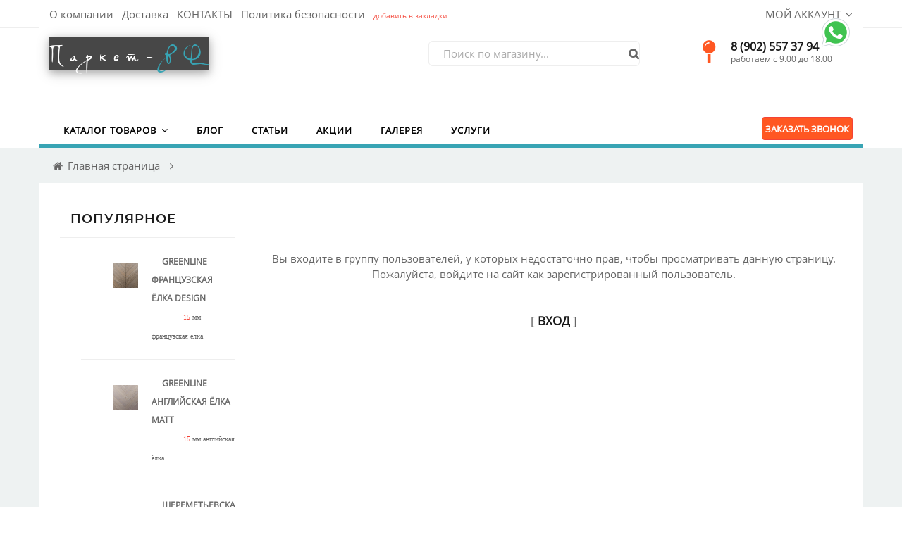

--- FILE ---
content_type: text/html; charset=UTF-8
request_url: https://parket-rf.net/shop/72/imgs/myrtle-beach
body_size: 7343
content:
<!doctype html>
<html>
 <head>
 <meta charset="utf-8">
 <meta name="viewport" content="width=device-width, initial-scale=1, maximum-scale=1">
 <link rel="apple-touch-icon-precomposed" href="apple-touch-favicon.png"/>
 <link rel="icon" href="/favicon.png" type="image/png">
 <title>Доступ запрещен - Магазин паркета во Владивостоке - Паркет-РФ</title>
 <link rel="stylesheet" href="/css/w3.css">
 <link type="text/css" rel="stylesheet" href="/_st/my.css" />

 <link href='https://fonts.googleapis.com/css?family=PT+Sans+Caption:400,700&subset=latin,cyrillic' rel='stylesheet' type='text/css'>
 <link rel="stylesheet" href="/css/font-awesome.min.css">
 <link rel="stylesheet" href="/css/owl.carousel.css">
 
	<link rel="stylesheet" href="/.s/src/base.min.css" />
	<link rel="stylesheet" href="/.s/src/layer7.min.css" />

	<script src="/.s/src/jquery-1.12.4.min.js"></script>
	
	<script src="/.s/src/uwnd.min.js"></script>
	<script src="//s741.ucoz.net/cgi/uutils.fcg?a=uSD&ca=2&ug=999&isp=1&r=0.849483903017184"></script>
	<link rel="stylesheet" href="/.s/src/ulightbox/ulightbox.min.css" />
	<link rel="stylesheet" href="/.s/src/social.css" />
	<script src="/.s/src/ulightbox/ulightbox.min.js"></script>
	<script>
/* --- UCOZ-JS-DATA --- */
window.uCoz = {"uLightboxType":1,"module":"shop","sign":{"210178":"Замечания","3125":"Закрыть","10075":"Обязательны для выбора","7253":"Начать слайд-шоу","7287":"Перейти на страницу с фотографией.","7251":"Запрошенный контент не может быть загружен. Пожалуйста, попробуйте позже.","7254":"Изменить размер","5255":"Помощник","3238":"Опции","5458":"Следующий","7252":"Предыдущий"},"ssid":"743131346251522112630","layerType":7,"country":"US","language":"ru","site":{"host":"parket125.usite.pro","id":"lparket125","domain":"parket-rf.net"}};
/* --- UCOZ-JS-CODE --- */
function loginPopupForm(params = {}) { new _uWnd('LF', ' ', -250, -100, { closeonesc:1, resize:1 }, { url:'/index/40' + (params.urlParams ? '?'+params.urlParams : '') }) }
/* --- UCOZ-JS-END --- */
</script>

	<style>.UhideBlock{display:none; }</style>
	<script type="text/javascript">new Image().src = "//counter.yadro.ru/hit;noadsru?r"+escape(document.referrer)+(screen&&";s"+screen.width+"*"+screen.height+"*"+(screen.colorDepth||screen.pixelDepth))+";u"+escape(document.URL)+";"+Date.now();</script>
</head>
 <body id="body"> 
 <div id="loader"></div>
 <div id="wrapper">

 <!--U1TOP1Z--><!-- верхняя часть -->
<div id="top" class="w3-hide-small">
 <div class="cnt clr">
 <div class="top_left">
 <a href="/index/0-2" > О компании&nbsp;&nbsp;</a>
 <a href="/index/informacija_o_dostavke/0-4" > Доставка&nbsp;&nbsp;</a>
 <a href="/index/0-3"> КОНТАКТЫ&nbsp;&nbsp;</a>
 <a href="/index/politika_bezopasnosti/0-5" > Политика безопасности&nbsp;&nbsp;</a>
 <a class="w3-tiny w3-text-red" style= "line-height: 7px;" href="javascript:void(0);" onclick="var url=window.document.location; var title=window.document.title; function bookmark(a) {a.href = url; a.rel = 'sidebar'; a.title = title; return true;} bookmark(this); 
 window.external.AddFavorite(location.href,document.title); return false;" title="добавить в избранное браузера">добавить в закладки</a>
 </div>
 <span class="top_account">
 Мой аккаунт <i class="fa fa-angle-down"></i>
 <ul>
 
 <li><a href="javascript:;" rel="nofollow" onclick="loginPopupForm(); return false;"><i class="fa fa-unlock-alt"></i> Вход</a></li>
 <li><a href="/index/3"><i class="fa fa-user-plus"></i> Регистрация</a></li>
 
 <li><a href="/shop/wishlist"><i class="fa fa-heart-o"></i> Список желаний</a></li>
 <li><a href="/shop/checkout"><i class="fa fa-shopping-basket"></i> Корзина</a></li>
 </ul>
 </span>
 
 </div>
</div>


<!-- шапка -->
<header id="header" style="cursor: pointer ; height: 170px;">
 <div class="header_content cnt clr">
 
 <div id="logo">
 
 <a href="/" > <span class="w3-card-4 notranslate" style="background-color: #474747 ;"><span style="font-family:'PF DaVinci Script Pro' ;font-size:40px;color: #fff;background-color: #474747 !important;letter-spacing: 10px;">Паркет-</span><span style="font-family:'PF DaVinci Script Pro';font-size:40px;background-color: #474747 !important;letter-spacing: 10px;">РФ</span></span></a>
 </div>
 
 <div class="header_right">

 <form class="w3-hide-medium w3-hide-small" id="search-form1" onsubmit="this.sfSbm.disabled=true" method="post" action="/shop/search">
 <input type="text" class="search_keyword" name="query" placeholder="Поиск по магазину...">
 <input type="submit" class="search_submit" value="&#xf002;" name="sfSbm" style="color: #666 !important;">
 </form>
 
 <div class="header_phone">
 <a href="/index/0-3"> <i class="fa fa-map-pin w3-text-deep-orange" title="Контакты"></i></a>
 <p>
 <a href="https://l.clck.bar/9428a" onclick=""><img src="/img/whatsapp-48.png" style="width: px; float: right;margin-top: -36px; background-color:transparent;" /></a> <b> 8 (902) 557 37 94</b><br>
 работаем с 9.00 до 18.00
 </p>
 </div>
 

 </div>
 </div>
</header>

<!-- меню сайта -->

<nav id="nav">
 <div class="w3-container w3-white">
 <div class="nav_content cnt clr w3-bottombar w3-border-theme">
 <div class="w3-hide-large">
 <a href="/" style="float: left;">
 
 <i class="fa fa-home" title="На главную страницу" style="color:#000;line-height:50px; font-size: 30px;margin-right: 30px;" ></i></a> 
 
 </div>
<a class="menu-icon" href="javascript:void(0)"><i class="fa fa-bars" aria-hidden="true" ></i></a> 
 <!-- <sblock_nmenu> -->
 <div class=" w3-right">
 <button id="ord-callback" class="w3-button w3-deep-orange w3-round w3-ripple w3-border w3-border-red" id="preq_call" href="#" onclick="document.getElementById('id99').style.display='block'" style="padding: 4px 4px!important;height: 33px;margin-top: 6px;">ЗАКАЗАТЬ ЗВОНОК</button>
 </div>
 
<style>
.act_cat_ent {
 background-color: transparant; 

}
</style>
<!-- <bc> --><div id="uNMenuDiv1" class="uMenuV"><ul class="uMenuRoot">
<li class="uWithSubmenu"><a class="act_cat_ent " href="javascript:void(0);" ><span>Каталог товаров</span></a><ul>
<li><a class=".act_sub_ent " href="/shop/woodline-parquetry" ><span>Woodline Parquetry</span></a></li>
<li class="uWithSubmenu"><a class=".act_sub_ent " href="/shop/greenline" ><span>GreenLine паркет</span></a><ul>
<li><a  href="/shop/greenline/greenline-engineered-tg" ><span>Инженерная доска шип-паз</span></a></li>
<li><a  href="/shop/greenline/greenline-chevron-herringbone" ><span>Паркет Ёлка</span></a></li>
<li><a  href="/shop/greenline/greenline-geometric" ><span>Геометрический паркет</span></a></li>
<li><a  href="/shop/greenline/modal-parket-greenline" ><span>Модульный паркет</span></a></li>
<li><a  href="/shop/greenline/greenline-smart" ><span>HDF доска (Smart)</span></a></li></ul></li>
<li class="uWithSubmenu"><a  href="/shop/cg" ><span>Керамогранит</span></a><ul>
<li><a  href="/shop/cg/cg-zhengcheng-ceramics" ><span>Керамогранит Zhengcheng Ceramics</span></a></li>
<li><a  href="/shop/cg/cg-decarte" ><span>Керамогранит Decarte</span></a></li></ul></li>
<li><a class=".act_sub_ent " href="/shop/miscellaneous_goods" ><span>Сопутствующие товары</span></a></li>
<li><a  href="/shop/paints" ><span>Краски, Герметики и т.д.</span></a></li>
<li><a class=".act_sub_ent " href="/shop/aktsii" ><span>Акции и Скидки</span></a></li></ul></li>
<li><a class="w3-hide-small " href="/blog" ><span>Блог</span></a></li>
<li><a class="w3-hide-small " href="/publ" ><span>Статьи</span></a></li>
<li><a class="w3-hide-small actakt " href="/shop/aktsii" ><span>Акции</span></a></li>
<li><a class="w3-hide-small " href="/photo" ><span>Галерея</span></a></li>
<li><a class="w3-hide-small " href="/index/uslugi/0-13" ><span>Услуги</span></a></li></ul></div><!-- </bc> -->

 
<style>
.actakt {
 background-color: transparant; 

}
</style>
 
 <!-- </sblock_nmenu> -->
 <form class="w3-hide-large w3-hide-small" style="width: 250px;padding-bottom: 0px;margin-left:25px !important;" id="search-form" onsubmit="this.sfSbm.disabled=true" method="post" action="/shop/search">
 <input type="text" class="search_keyword w3-right" style="margin-top: 3px;" name="query" placeholder="Поиск по магазину...">
 <input type="submit" class="search_submit w3-right" style="position: absolute;margin-left:50; margin-top: 3px; color: #666 !important;" value="&#xf002;" name="sfSbm">
 </form> 
 <div class="w3-right">
 
 </div>
 </div>
</div>

</nav><!--/U1TOP1Z-->

 <!-- хлебные крошки -->
 <div class="path cnt clr">
 <i class="fa fa-home"></i>
 <a href="/">Главная страница</a> <i class="fa fa-angle-right"></i>
 
 
 
 
 </div> 

 <!-- основная часть -->
 <div id="middle">
 <div class="cnt clr">
 <!-- <middle> -->
 <div id="content">
 
 <!-- <body> --><div align="center">
<br /><br /><br /><!--<s5211>-->Вы входите в группу пользователей, у которых недостаточно прав, чтобы просматривать данную страницу. Пожалуйста, войдите на сайт как зарегистрированный пользователь.<!--</s>--><br /><br /><br /><span style="font-size:13pt;text-transform:uppercase;">[ <a href="javascript:;" rel="nofollow" onclick="loginPopupForm(); return false;"><b><!--<s3087>-->Вход<!--</s>--></b></a> ]</span><br /><br /><br /><br /></div><!-- </body> -->

 </div>

 <!-- сайдбар -->
 <aside id="sidebar">

 <!--U1CATEGORIES1Z--><!--/U1CATEGORIES1Z-->

 

 <!--U1CLEFTER1Z--><!-- <block1> -->

<div class="push40"></div>

<!-- <block2> -->
<div class="block">
 <div class="b_title"><!-- <bt> -->Популярное<!-- </bt> --></div>
 <div class="b_content">
 <!-- <bc> --><ul class="b_popular"><li class="w3-white">  <a href="/shop/400/desc/francuzskaya-design"><img src="/_sh/4/400m.jpg" alt="Greenline Французская ёлка DESIGN" class="gphoto w3-margin-top w3-margin-left" id="inf1-gphoto-400"></a>  <p>  <a class="f12 w3-b" style="text-transform: uppercase;" href="/shop/400/desc/francuzskaya-design">Greenline Французская ёлка DESIGN</a><br/>  <span class="w3-text-dark-gray f10" id="cur_price" style="font-family: 'Lora'"><a href="/shop/400/desc/francuzskaya-design"><span class="w3-text-red">15</span> мм французская ёлка</a> </span>  </p> </li><li class="w3-white">  <a href="/shop/387/desc/angliyskaya-elka"><img src="/_sh/3/387m.jpg" alt="Greenline Английская ёлка MATT" class="gphoto w3-margin-top w3-margin-left" id="inf1-gphoto-387"></a>  <p>  <a class="f12 w3-b" style="text-transform: uppercase;" href="/shop/387/desc/angliyskaya-elka">Greenline Английская ёлка MATT</a><br/>  <span class="w3-text-dark-gray f10" id="cur_price" style="font-family: 'Lora'"><a href="/shop/387/desc/angliyskaya-elka"><span class="w3-text-red">15</span> мм английская ёлка</a> </span>  </p> </li><li class="w3-white">  <a href="/shop/335/desc/sheremetievskaya-zvezda"><img src="/_sh/3/335m.jpg" alt="Шереметьевская звезда (Greenline)" class="gphoto w3-margin-top w3-margin-left" id="inf1-gphoto-335"></a>  <p>  <a class="f12 w3-b" style="text-transform: uppercase;" href="/shop/335/desc/sheremetievskaya-zvezda">Шереметьевская звезда (Greenline)</a><br/>  <span class="w3-text-dark-gray f10" id="cur_price" style="font-family: 'Lora'"><a href="/shop/335/desc/sheremetievskaya-zvezda">Геометрический паркет</a> </span>  </p> </li><script> 			if ( typeof(uCoz) != 'object' ) { 				window.uCoz = {"sh_goods":{},"sh_curr":{"2":{"rate":1,"code":"RUB","disp":" руб. ","default":1,"name":"Рубли","dpos":0}},"shop_price_separator":"","shop_price_f":["%01.2f",""],"mf":"lparket125","sh_curr_def":2,"ver":1};  			} else { 				if ( typeof(uCoz.sh_goods) == 'undefined' ) { 					var shop_js_def = {"sh_goods":{},"shop_price_separator":"","sh_curr":{"2":{"rate":1,"code":"RUB","disp":" руб. ","default":1,"name":"Рубли","dpos":0}},"shop_price_f":["%01.2f",""],"ver":1,"sh_curr_def":2,"mf":"lparket125"}, i; 					for ( i in shop_js_def ) { 						if ( typeof(uCoz.i) == 'undefined' ) { 							window.uCoz[i] = shop_js_def[i] 						} 					} 				} 			}; 			uCoz.sh_goods[400] = {price:0.00,old_price:0.00,imgs:["/_sh/4/400m.jpg","/_sh/4/400m_1.jpg","/_sh/4/400m_2.jpg","/_sh/4/400m_3.jpg","/_sh/4/400m_4.jpg","/_sh/4/400m_5.jpg"]};uCoz.sh_goods[387] = {price:0.00,old_price:0.00,imgs:["/_sh/3/387m.jpg","/_sh/3/387m_1.jpg","/_sh/3/387m_2.jpg","/_sh/3/387m_3.jpg","/_sh/3/387m_4.jpg","/_sh/3/387m_5.jpg","/_sh/3/387m_6.jpg","/_sh/3/387m_7.jpg","/_sh/3/387m_8.jpg","/_sh/3/387m_9.jpg","/_sh/3/387m_10.jpg"]};uCoz.sh_goods[335] = {price:0.00,old_price:0.00,imgs:["/_sh/3/335m.jpg"]}; 		</script><script src="/.s/src/shop_utils.js"></script></ul><!-- </bc> -->
 </div>
</div>
<!-- </block2> -->
<div class="block">
 <div class="b_title"><!-- <bt> -->Сопутствующие товары<!-- </bt> --></div>
 <div class="b_content">
 <!-- <bc> --><ul class="b_popular"><li class="w3-white "> <a href="/shop/48/desc/probkovaja-podlozhka-4-mm-v-rulone"> <img src="/_sh/00/48m.jpg" alt="4 мм Пробковая подложка в рулоне" class="gphoto w3-margin-top" id="inf6-gphoto-48"></a>  <p>  <a class="f10 w3-b" style="word-wrap: break-word;" href="/shop/48/desc/probkovaja-podlozhka-4-mm-v-rulone">4 мм Пробковая подложка в рулоне</a><br> <span class="w3-text-theme" id="cur_price">750 руб/кв.м</span>  </p> </li><li class="w3-white "> <a href="/shop/295/desc/dr-schenk-471-stp-klej-dlja-parketa-15kg"> <img src="/_sh/2/295m.jpg" alt="Dr. Schenk 471 STP клей для паркета - 15кг" class="gphoto w3-margin-top" id="inf6-gphoto-295"></a>  <p>  <a class="f10 w3-b" style="word-wrap: break-word;" href="/shop/295/desc/dr-schenk-471-stp-klej-dlja-parketa-15kg">Dr. Schenk 471 STP клей для паркета - 15кг</a><br> <span class="w3-text-theme" id="cur_price">1000 руб/кг.</span>  </p> </li><script> 			if ( typeof(uCoz) != 'object' ) { 				window.uCoz = {"sh_goods":{},"sh_curr":{"2":{"name":"Рубли","default":1,"dpos":0,"code":"RUB","rate":1,"disp":" руб. "}},"shop_price_separator":"","shop_price_f":["%01.2f",""],"mf":"lparket125","sh_curr_def":2,"ver":1};  			} else { 				if ( typeof(uCoz.sh_goods) == 'undefined' ) { 					var shop_js_def = {"sh_curr":{"2":{"name":"Рубли","default":1,"dpos":0,"code":"RUB","rate":1,"disp":" руб. "}},"shop_price_separator":"","sh_goods":{},"sh_curr_def":2,"mf":"lparket125","ver":1,"shop_price_f":["%01.2f",""]}, i; 					for ( i in shop_js_def ) { 						if ( typeof(uCoz.i) == 'undefined' ) { 							window.uCoz[i] = shop_js_def[i] 						} 					} 				} 			}; 			uCoz.sh_goods[48] = {price:7500.00,old_price:0.00,imgs:["/_sh/00/48m.jpg"]};uCoz.sh_goods[295] = {price:15000.00,old_price:0.00,imgs:["/_sh/2/295m.jpg"]}; 		</script><script src="/.s/src/shop_utils.js"></script></ul><!-- </bc> -->
 </div>
</div><!--/U1CLEFTER1Z-->

 </aside>

 <!-- </middle> -->
 </div>
 </div>

 <!-- нижняя часть -->
 <!--U1BFOOTER1Z--><footer id="footer" >

<!--- <div class="brands">
 <div class="cnt clr">
 <div class="col6 brand">
 <a href="#"><img class="w3-grayscale-max" src="/img/brand1.png" alt=""></a>
 </div>
 <div class="col6 brand">
 <a href="#"><img class="w3-grayscale-max" src="/img/brand2.png" alt=""></a>
 </div>
 <div class="col6 brand">
 <a href="#"><img class="w3-grayscale-max" src="/img/brand3.png" alt=""></a>
 </div>
 <div class="col6 brand">
 <a href="#"><img class="w3-grayscale-max" src="/img/brand4.png" alt=""></a>
 </div>
 <div class="col6 brand">
 <a href="#"><img class="w3-grayscale-max" src="/img/brand5.png" alt=""></a>
 </div>
 <div class="col6 brand">
 <a href="#"><img class="w3-grayscale-max" src="/img/brand6.png" alt=""></a>
 </div>
 </div>
 </div>--->

 <div class="w3-row w3-container f_blocks">
 <div class="oh" style="width: 100%;
 padding-left: 50px;
 padding-right: 50px;
 box-sizing: border-box;
 padding-top: 0;
 padding-bottom: 30px;">

 <div class="w3-col l3 m6 s12 f_block" >
<div class="push30"></div>
<div class="f_block_title notranslate"> <a href="/"><span class="w3-text-white" style="font-family:'PF DaVinci Script Pro';font-size:30px;letter-spacing: 6px;text-transform: none;">Паркет-</span><span class="w3-text-theme" style="font-family:'PF DaVinci Script Pro';font-size:30px;letter-spacing: 6px;">РФ</span></a></div>
 <ul>
 <li><i class="fa fa-angle-right"></i> <a href="/blog/">Блог</a></li>
 <li><i class="fa fa-angle-right"></i> <a href="/publ/">Статьи</a></li>
 <li><i class="fa fa-angle-right"></i> <a href="/shop/aktsii/">Акции</a></li>
<li><i class="fa fa-angle-right"></i> <a href="/photo/">Галерея</a></li>
 <li><i class="fa fa-angle-right"></i> <a href="/index/0-13">Услуги</a></li>
 </ul> </div>

 <div class="w3-col l3 m6 s12 f_block">
<div class="push30"></div>
 <div class="f_block_title">Контакты</div>
<p><a href="/index/0-3">690105, Приморский край, г. Владивосток, ул.Бородинская 46/50,Т.Ц. Альянс 1й этаж, шоурум №7</a></p>
<p>
<span>Склад самовывоза: Приморский край,<br/> г. Артём, ул. Оренбургская 9<br/> Пн-Пт с 9:00-18:00</span>
 </p>
 <br>
 Телефон: <b>8 (902) 557 37 94</b><a href="https://https://l.clck.bar/9428a" onclick=""><img src="/img/whatsapp-48.png" style="width: px; margin-top: -36px; background-color:transparent;" /></a>
 <br>
 E-mail: <b><a href="mailto:info@parket-rf.ru">info@parket-rf.ru</a></b>
 <br><br>
<a class="f_soc f22" href="https://www.instagram.com/parket_rf.ru/" style="color: #cc5878"><i class="fa fa-instagram" aria-hidden="true"></i><span class="f_soc w3-tiny">&nbsp;&nbsp; наш инстаграм</span></a>
<br>
 <a href="mailto:subscribe@parket-rf.ru?subject=SUBSCRIBE" title="Что бы, подписаться, пошлите email c темой «Subscribe» на subscribe@parket-rf.ru из своего почтового ящика">подписатся на рассылку новостей</a>
 <br><a href="mailto:unsubscribe@parket-rf.ru?subject=REMOVE&body=Пожалуйста, не присылайте мне ничего больше на этот адрес!" title="Что бы, отписаться от всех рассылок, пошлите email c темой «Unsubscribe» на unsubscribe@parket-rf.ru из своего почтового ящика">отписатся от всех рассылок</a>
 <br><a href="javascript:void(0);" onclick="var url=window.document.location; var title=window.document.title; function bookmark(a) {a.href = url; a.rel = 'sidebar'; a.title = title; return true;} bookmark(this); 
 window.external.AddFavorite(location.href,document.title); return false;" title="добавить в избранное браузера">добавить в избранное браузера</a>

 </div>
 <div class="w3-col l3 m6 s12 f_block">
<div class="push30"></div>
 <div class="f_block_title">Информация</div>
 <ul>
 <li><i class="fa fa-angle-right"></i> <a href="/index/0-2">О компании</a></li>
 <li><i class="fa fa-angle-right"></i> <a href="/index/informacija_o_dostavke/0-4">Доставка</a></li>
 <li><i class="fa fa-angle-right"></i> <a href="/index/0-3">Контакты</a></li>
 <li><i class="fa fa-angle-right"></i> <a href="/index/politika_bezopasnosti/0-5">Политика Безопасности</a></li>
 </ul>
 </div>

 <div class="w3-col l3 m6 s12 f_block">
<div class="push30"></div>
 <div class="f_block_title">Мой аккаунт</div>
 <ul>
 
 <li><i class="fa fa-angle-right"></i> <a href="javascript:;" rel="nofollow" onclick="loginPopupForm(); return false;">Вход</a></li>
 <li><i class="fa fa-angle-right"></i> <a href="/index/3">Регистрация</a></li>
 
 <li><i class="fa fa-angle-right"></i> <a href="/shop/checkout">Моя корзина</a></li>
 <li><i class="fa fa-angle-right"></i> <a href="/shop/wishlist">Cписок желаний</a></li>
 </ul>
 </div>
 </div>
 </div>

 <!-- копирайты -->
 <div class="f_copy">
 <!-- <copy> -->Copyright Quality Floors &copy; 2026<!-- </copy> -->.  Дизайн: <a href="https://kflors.ru" title="Quality Floors" target="_blank">J.P.</a>
 </div>
 <div id="id007" class="w3-modal" style="z-index: 10;">
 <div class="w3-modal-content w3-card-4 w3-animate-zoom" style="max-width:600px;">

 <div class="w3-center"><br>
 <span onclick="document.getElementById('id007').style.display='none'" class="w3-button w3-xlarge w3-hover-red w3-display-topright" title="Close Modal">&times;</span>
<!--- <img src="img_avatar4.png" alt="Avatar" style="width:30%" class="w3-circle w3-margin-top">--->
 </div>

 <form class="w3-container" method="post" action="https://auth.mail.ru/cgi-bin/auth?lang=ru_RU">
 <div class="w3-section">
 <label><b>Логин</b></label>
 <input class="w3-input w3-border w3-margin-bottom" type="text" placeholder="Имя ящика" name="Login" required>
 <label><b>Пароль</b></label>
 <input class="w3-input w3-border" autocomplete="off" type="password" placeholder="Пароль" name="Password" value="" required>
 <button class="w3-button w3-block w3-green w3-section w3-padding" type="submit">Войти</button>
 <input type="hidden" name="Domain" value="parket-rf.ru">
 </div>
 </form>

 <div class="w3-container w3-border-top w3-padding-16 w3-light-grey">
 <button onclick="document.getElementById('id007').style.display='none'" type="button" class="w3-button w3-red">Отмена</button>
 <span class="w3-right w3-padding w3-hide-small">Забыли<a href="#">пароль?</a></span>
 </div>

 </div>
 </div>

<div id="id99" class="w3-modal" style="display: none;" >
<div class="w3-modal-content w3-card-4" style="max-width: 500px">
 <header class="w3-container w3-theme"> 
 <span onclick="document.getElementById('id99').style.display='none'" 
 class="w3-button w3-display-topright">&times;</span>
<h2>&nbsp;</h2>
 </header>
 
 <footer class="w3-container ">
 <p>&nbsp;</p>
 </footer>
 </div>
 </div>

<script>
// Get the modal
var modal = document.getElementById('id99');

// When the user clicks anywhere outside of the modal, close it
window.onclick = function(event) {
 if (event.target == modal) {
 modal.style.display = "none";
 }
}
</script>

 </footer><!--/U1BFOOTER1Z-->

 </div>


 <!-- qv -->
 <div id="qv_container"><div id="qv_overlay"></div><div id="qv_window"></div><span id="qv_close" class="fa fa-close" title="Закрыть"></span></div>
 <!-- /qv -->

 <script src="/js/plugins.js"></script>
 <script src="/js/scripts.js"></script>
 </body>
</html>
<!-- 0.13494 (s741) -->